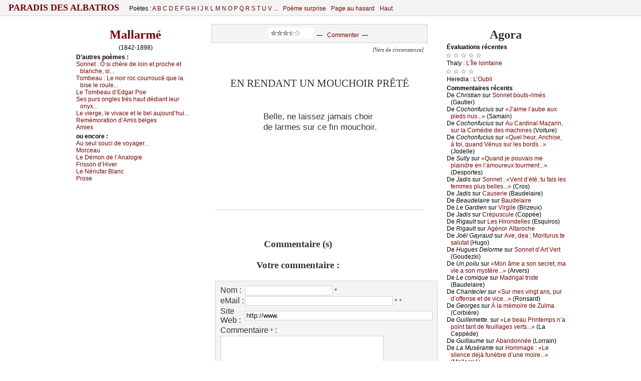

--- FILE ---
content_type: text/html
request_url: http://www.paradis-des-albatros.fr/noter.php?noter=0&aut=mallarme&numcomp=en-rendant-un-mouchoir-prete&note=-1&moyenne=3.5&ne=1842&prefixe=poeme&nom=Mallarm%E9&titrepage=En%20rendant%20un%20mouchoir%20pr%EAt%E9
body_size: 844
content:
<html>
<head>
<script src="ratage/jquery-1.10.2.min.js"></script>
<script src="ratage/lib/jquery.raty.js"></script>
<!--script src="ajaxscript.js"></script-->
<style>
html, body {background :#fff; margin:0; padding:0;}
div#fond {padding-left:5px;margin-left:0px;}
div#etoiles {
	background :#fff url(ratage/st-7gris.gif) no-repeat left center;
	width:110px;
	height:21px;
	font-size:19px;
	vertical-align:60%;
}
</style>
</head>
<body>

<form id="fofo" name="fofo"  method="post" action="/noter.php?noter=1">
<div id="fond">
<div id="etoiles"></div>
</div>
<input type="hidden" name="aut" value="mallarme" />
<input type="hidden" name="numcomp" value="en-rendant-un-mouchoir-prete" />
<input type="hidden" id="note" name="note" value="-1" />
<input type="hidden" name="moyenne" value="3.5" />
<input type="hidden" name="titrepage" value="En rendant un mouchoir pr�t�" />
<input type="hidden" name="ne" value="1842" />
<input type="hidden" name="nom" value="Mallarm�" />
<input type="hidden" name="prefixe" value="poeme" />
</form>
<script>
$.fn.raty.defaults.path = 'ratage/lib/images';

$(function() {
 $('#default').raty();

 $('#etoiles').raty({
  score: -1,
  half: false,
  path: null,
  hints: [	"Noter ce texte : Je n�aime pas du tout.",
	"Noter ce texte : Je n�aime pas.",
	"Noter ce texte : Je n�aime gu�re...",
	"Noter ce texte : J�aime assez !",  
	"Noter ce texte : J�aime beaucoup !!!"],
  cancelPlace: 'right',
cancel: true,cancelHint : '', cancelOff : 'ratage/invisible.gif', cancelOn : 'ratage/invisible.gif',   //starHalf: 'ratage/st-jai-invisible.gif',
  starHalf: 'ratage/st-jaime.gif',
  starOff: 'ratage/st-jhais-invisible.gif',
  starOn: 'ratage/st-jaime.gif',
  space : false,
  click: function(score, evt) {
	document.getElementById('note').value = score;
	fofo.submit();
  }
 });

});


</script>

</body>
</html>
